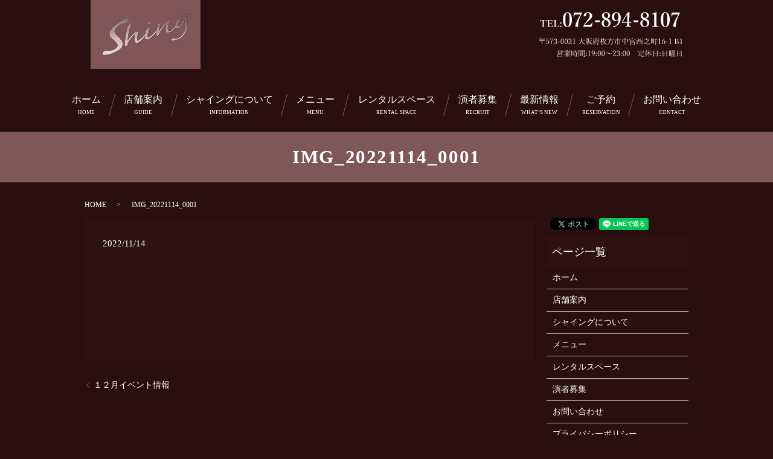

--- FILE ---
content_type: text/html; charset=UTF-8
request_url: https://www.shing-live-cafe.com/news/755/attachment/img_20221114_0001-2
body_size: 3754
content:
  <!DOCTYPE HTML>
<html lang="ja" prefix="og: http://ogp.me/ns#">
<head>
  <meta charset="utf-8">
  <meta http-equiv="X-UA-Compatible" content="IE=edge,chrome=1">
  <meta name="viewport" content="width=device-width, initial-scale=1">
  <title>&raquo; IMG_20221114_0001</title>
  <link rel='dns-prefetch' href='//s.w.org' />
<link rel='stylesheet' id='biz-cal-style-css'  href='https://www.shing-live-cafe.com/wp-content/plugins/biz-calendar/biz-cal.css?ver=2.2.0' type='text/css' media='all' />
<link rel='stylesheet' id='contact-form-7-css'  href='https://www.shing-live-cafe.com/wp-content/plugins/contact-form-7/includes/css/styles.css?ver=4.4.2' type='text/css' media='all' />
<script type='text/javascript' src='https://www.shing-live-cafe.com/wp-content/themes/shing-live-cafe.com/assets/js/vendor/jquery.min.js?ver=4.9.26'></script>
<script type='text/javascript'>
/* <![CDATA[ */
var bizcalOptions = {"holiday_title":"\u5b9a\u4f11\u65e5","sun":"on","temp_holidays":"2013-01-02\r\n2013-01-03\r\n","temp_weekdays":"","eventday_title":"","eventday_url":"","eventdays":"","month_limit":"\u5236\u9650\u306a\u3057","nextmonthlimit":"12","prevmonthlimit":"12","plugindir":"https:\/\/www.shing-live-cafe.com\/wp-content\/plugins\/biz-calendar\/","national_holiday":""};
/* ]]> */
</script>
<script type='text/javascript' src='https://www.shing-live-cafe.com/wp-content/plugins/biz-calendar/calendar.js?ver=2.2.0'></script>
<link rel='shortlink' href='https://www.shing-live-cafe.com/?p=766' />
  <link rel="stylesheet" href="https://www.shing-live-cafe.com/wp-content/themes/shing-live-cafe.com/assets/css/main.css?1769143947">
  <script src="https://www.shing-live-cafe.com/wp-content/themes/shing-live-cafe.com/assets/js/vendor/respond.min.js"></script>
  <script type="application/ld+json">
  {
    "@context": "http://schema.org",
    "@type": "BreadcrumbList",
    "itemListElement":
    [
      {
        "@type": "ListItem",
        "position": 1,
        "item":
        {
          "@id": "https://www.shing-live-cafe.com/",
          "name": "シャイング"
        }
      },
      {
        "@type": "ListItem",
        "position": 2,
        "item":
        {
          "@id": "",
          "name": ""
        }
      },
      {
        "@type": "ListItem",
        "position": 3,
        "item":
        {
          "@id": "https://www.shing-live-cafe.com/news/755/attachment/img_20221114_0001-2/",
          "name": "IMG_20221114_0001"
        }
      }
    ]
  }
  </script>


  <script type="application/ld+json">
  {
    "@context": "http://schema.org/",
    "@type": "BarOrPub",
    "name": "シャイング																 																",
    "address": "大阪府枚方市中宮西之町16-1 B1																		 																		",
    "telephone": "072-894-8107																 																",
    "faxNumber": "072-894-8007																		 																		",
    "url": "https://www.shing-live-cafe.com",
    "email": "info@shing-live-cafe.com																		 																		",
    "image": "https://www.shing-live-cafe.com/wp-content/uploads/",
    "logo": "https://www.shing-live-cafe.com/wp-content/uploads/logo.svg"
  }
  </script>

</head>
<body class="scrollTop">

  <div id="fb-root"></div>
  <script>(function(d, s, id) {
    var js, fjs = d.getElementsByTagName(s)[0];
    if (d.getElementById(id)) return;
    js = d.createElement(s); js.id = id;
    js.src = "//connect.facebook.net/ja_JP/sdk.js#xfbml=1&version=v2.9";
    fjs.parentNode.insertBefore(js, fjs);
  }(document, 'script', 'facebook-jssdk'));</script>

  <header>
    <div class="primary_header">
      <div class="row">
                <div class="title">
                      <a href="https://www.shing-live-cafe.com/">
              <object type="image/svg+xml" data="/wp-content/uploads/logo.svg" alt="シャイング"></object>
            </a>
            <div class="h_contact">
              <figure><img src="/wp-content/uploads/head_img001.png" alt="072-894-8107"></figure>
            </div>
                  </div>
        <nav class="global_nav"><ul><li><a title="HOME" href="https://www.shing-live-cafe.com/">ホーム<br /><span>HOME</span></a></li>
<li><a title="GUIDE" href="https://www.shing-live-cafe.com/shop">店舗案内<br /><span>GUIDE</span></a></li>
<li><a title="INFORMATION" href="https://www.shing-live-cafe.com/shing">シャイングについて<br /><span>INFORMATION</span></a></li>
<li><a title="MENU" href="https://www.shing-live-cafe.com/menu">メニュー<br /><span>MENU</span></a></li>
<li><a title="RENTAL SPACE" href="https://www.shing-live-cafe.com/rental_space">レンタルスペース<br /><span>RENTAL SPACE</span></a></li>
<li><a title="RECRUIT" href="https://www.shing-live-cafe.com/recruitment">演者募集<br /><span>RECRUIT</span></a></li>
<li><a title="WHAT’S NEW" href="https://www.shing-live-cafe.com/category/whats_new">最新情報<br /><span>WHAT’S NEW</span></a></li>
<li><a title="RESERVATION" href="#">ご予約<br /><span>RESERVATION</span></a></li>
<li><a title="CONTACT" href="https://www.shing-live-cafe.com/contact">お問い合わせ<br /><span>CONTACT</span></a></li>

            </ul>
            <div class="menu_icon">
              <a href="#menu"><span>メニュー開閉</span></a>
            </div></nav>      </div>
    </div>
  </header>

  <main>
              <h1 class="wow" style="">
      IMG_20221114_0001            </h1>

    
    <div class="bread_wrap">
      <div class="container gutters">
        <div class="row bread">
              <ul class="col span_12">
              <li><a href="https://www.shing-live-cafe.com">HOME</a></li>
                      <li><a href=""></a></li>
                      <li>IMG_20221114_0001</li>
                  </ul>
          </div>
      </div>
    </div>
        <div>
      <div class="container gutters">
        <div class="row">
          <div class="col span_9 column_main">
                  <article class="row article_detail">
      <div class="article_date">
        <p>2022/11/14</p>
      </div>
      <div class="row">
              <div class="col span_12">
          <p class="attachment"><a href='/wp-content/uploads/IMG_20221114_0001-1.jpg'><img width="1" height="1" src="/wp-content/uploads/IMG_20221114_0001-1.jpg" class="attachment-medium size-medium" alt="" /></a></p>
        </div>
            </div>
      <div class="row epress_social">
        <div class="col span_12">
                  </div>
      </div>
    </article>

    <div class='epress_pager'>
      <div class="epress_pager_prev">
        <a href="https://www.shing-live-cafe.com/news/755" rel="prev">１２月イベント情報</a>      </div>
      <div class="epress_pager_next">
              </div>
    </div>
                </div>
          <div class="col span_3 column_sub">
            <section>
<style>
.share_section {
  /*background: #fff;*/
}
.share_button {
  letter-spacing: -.40em;
  padding-top: 30px;
}
.share_button > * {
  letter-spacing: normal;
}
.column_sub .share_button {
  margin-top: 0;
  padding-top: 0;
}
</style>
  <div class="container share_button">
    <!-- Facebook -->
    <style media="screen">
      .share_button > * {vertical-align: bottom; margin:0 2px;}
    </style>
    <div class="fb-share-button" data-href="https://www.shing-live-cafe.com/news/755/attachment/img_20221114_0001-2" data-layout="button" data-size="small" data-mobile-iframe="false"><a class="fb-xfbml-parse-ignore" target="_blank" href="https://www.facebook.com/sharer/sharer.php?u=http%3A%2F%2Fweb01.iflag.jp%2Fshinki%2F1704%2Fshin-limited%2Fhtml%2Findex.html&amp;src=sdkpreparse">シェア</a></div>
    <!-- Twitter -->
    <a href="https://twitter.com/share" class="twitter-share-button">Tweet</a>
    <!-- LINE -->
    <div class="line-it-button" data-lang="ja" data-type="share-a" data-url="https://www.shing-live-cafe.com/news/755/attachment/img_20221114_0001-2" style="display: none;"></div>
  </div>
</section>
<div class="sidebar">
  <div class="widget_wrap"><p class="widget_header">ページ一覧</p>		<ul>
			<li class="page_item page-item-11"><a href="https://www.shing-live-cafe.com/">ホーム</a></li>
<li class="page_item page-item-31"><a href="https://www.shing-live-cafe.com/shop">店舗案内</a></li>
<li class="page_item page-item-26"><a href="https://www.shing-live-cafe.com/shing">シャイングについて</a></li>
<li class="page_item page-item-14"><a href="https://www.shing-live-cafe.com/menu">メニュー</a></li>
<li class="page_item page-item-20"><a href="https://www.shing-live-cafe.com/rental_space">レンタルスペース</a></li>
<li class="page_item page-item-16"><a href="https://www.shing-live-cafe.com/recruitment">演者募集</a></li>
<li class="page_item page-item-8"><a href="https://www.shing-live-cafe.com/contact">お問い合わせ</a></li>
<li class="page_item page-item-6"><a href="https://www.shing-live-cafe.com/policy">プライバシーポリシー</a></li>
<li class="page_item page-item-10"><a href="https://www.shing-live-cafe.com/sitemap">サイトマップ</a></li>
		</ul>
		</div><div class="widget_wrap"><p class="widget_header">カテゴリー</p>		<ul>
	<li class="cat-item cat-item-2"><a href="https://www.shing-live-cafe.com/category/news" >お知らせ</a>
</li>
	<li class="cat-item cat-item-7"><a href="https://www.shing-live-cafe.com/category/whats_new" >最新情報</a>
</li>
		</ul>
</div>		<div class="widget_wrap">		<p class="widget_header">最近の投稿</p>		<ul>
											<li>
					<a href="https://www.shing-live-cafe.com/news/985">≪The First Step Live≫出演者詳細</a>
									</li>
											<li>
					<a href="https://www.shing-live-cafe.com/news/980">若手シンガーによる≪The First Step Live≫開催決定</a>
									</li>
											<li>
					<a href="https://www.shing-live-cafe.com/news/976">ありがとうございます。</a>
									</li>
											<li>
					<a href="https://www.shing-live-cafe.com/news/973">お知らせです。</a>
									</li>
											<li>
					<a href="https://www.shing-live-cafe.com/news/971">ご案内いたします。</a>
									</li>
					</ul>
		</div>1</div>
          </div>
        </div>
      </div>
    </div>
    
  </main>
<footer>    <div class="container">
      <div class="row">
        <nav class="col span_12 pc-only"><ul><li><a href="https://www.shing-live-cafe.com/">ホーム<br /><span></span></a></li>
<li><a href="https://www.shing-live-cafe.com/shop">店舗案内<br /><span></span></a></li>
<li><a href="https://www.shing-live-cafe.com/shing">シャイングについて<br /><span></span></a></li>
<li><a href="https://www.shing-live-cafe.com/menu">メニュー<br /><span></span></a></li>
<li><a href="https://www.shing-live-cafe.com/rental_space">レンタルスペース<br /><span></span></a></li>
<li><a href="https://www.shing-live-cafe.com/recruitment">演者募集<br /><span></span></a></li>
<li><a href="https://www.shing-live-cafe.com/category/whats_new">最新情報<br /><span></span></a></li>
<li><a href="https://www.shing-live-cafe.com/contact">お問い合わせ<br /><span></span></a></li>
</ul></nav>        <div class="col span_12 copyright">
          <p>Copyright &copy; シャイング All Rights Reserved.<br>
            【掲載の記事・写真・イラストなどの無断複写・転載を禁じます】</p>
        </div>
      </div>
    </div>
    <p class="pagetop"><a href="#top"></a></p>
  </footer>

  <script src="https://www.shing-live-cafe.com/wp-content/themes/shing-live-cafe.com/assets/js/vendor/bundle.js"></script>
  <script src="https://www.shing-live-cafe.com/wp-content/themes/shing-live-cafe.com/assets/js/main.js?"></script>

  <!-- twitter -->
  <script>!function(d,s,id){var js,fjs=d.getElementsByTagName(s)[0],p=/^http:/.test(d.location)?'http':'https';if(!d.getElementById(id)){js=d.createElement(s);js.id=id;js.src=p+'://platform.twitter.com/widgets.js';fjs.parentNode.insertBefore(js,fjs);}}(document, 'script', 'twitter-wjs');</script>

  <script src="https://d.line-scdn.net/r/web/social-plugin/js/thirdparty/loader.min.js" async="async" defer="defer"></script>

  <script type='text/javascript' src='https://www.shing-live-cafe.com/wp-content/plugins/contact-form-7/includes/js/jquery.form.min.js?ver=3.51.0-2014.06.20'></script>
<script type='text/javascript'>
/* <![CDATA[ */
var _wpcf7 = {"loaderUrl":"https:\/\/www.shing-live-cafe.com\/wp-content\/plugins\/contact-form-7\/images\/ajax-loader.gif","recaptchaEmpty":"\u3042\u306a\u305f\u304c\u30ed\u30dc\u30c3\u30c8\u3067\u306f\u306a\u3044\u3053\u3068\u3092\u8a3c\u660e\u3057\u3066\u304f\u3060\u3055\u3044\u3002","sending":"\u9001\u4fe1\u4e2d ..."};
/* ]]> */
</script>
<script type='text/javascript' src='https://www.shing-live-cafe.com/wp-content/plugins/contact-form-7/includes/js/scripts.js?ver=4.4.2'></script>
</body>
</html>


--- FILE ---
content_type: image/svg+xml
request_url: https://www.shing-live-cafe.com/wp-content/uploads/logo.svg
body_size: 17477
content:
<svg xmlns="http://www.w3.org/2000/svg" xmlns:xlink="http://www.w3.org/1999/xlink" width="182" height="114" viewBox="0 0 182 114"><image data-name="長方形 2" width="182" height="114" xlink:href="[data-uri]"/><image data-name="レイヤー 1" x="20" y="23" width="142" height="68" xlink:href="[data-uri]"/></svg>